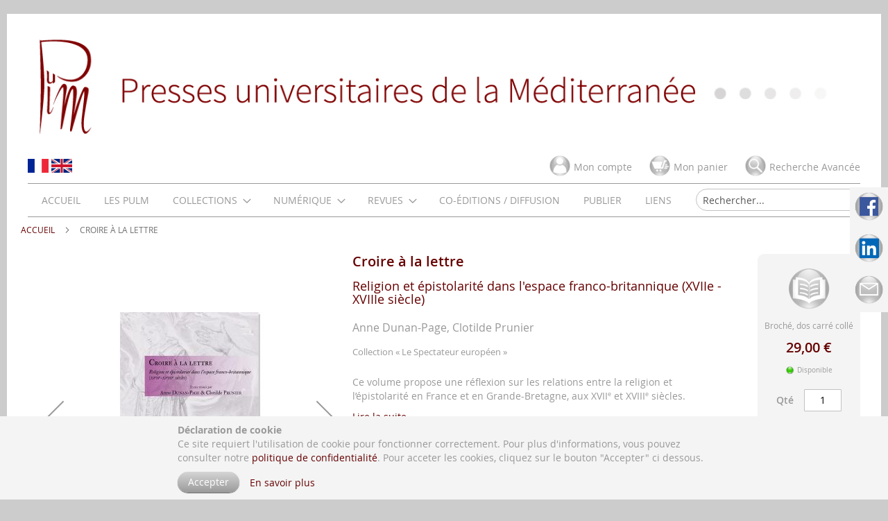

--- FILE ---
content_type: text/html; charset=UTF-8
request_url: https://www.pulm.fr/index.php/default/croire-a-la-lettre.html
body_size: 15895
content:
<!doctype html>
<html lang="fr">
    <head prefix="og: http://ogp.me/ns# fb: http://ogp.me/ns/fb# product: http://ogp.me/ns/product#">
        <script>
    var BASE_URL = 'https://www.pulm.fr/index.php/default/';
    var require = {
        "baseUrl": "https://www.pulm.fr/static/version1767337216/frontend/UPVM3/default/fr_FR"
    };
</script>
        <meta charset="utf-8"/>
<meta name="title" content="Croire à la lettre"/>
<meta name="description" content="Religion et épistolarité dans l&#039;espace franco-britannique (XVIIe - XVIIIe siècle)"/>
<meta name="keywords" content="Correspondance, Controverse, Révolution française, Conversion, Réforme, Catholicisme, Protestantisme"/>
<meta name="robots" content="INDEX,FOLLOW"/>
<meta name="viewport" content="width=device-width, initial-scale=1"/>
<meta name="format-detection" content="telephone=no"/>
<title>Croire à la lettre</title>
<link  rel="stylesheet" type="text/css"  media="all" href="https://www.pulm.fr/static/version1767337216/frontend/UPVM3/default/fr_FR/mage/calendar.css" />
<link  rel="stylesheet" type="text/css"  media="all" href="https://www.pulm.fr/static/version1767337216/frontend/UPVM3/default/fr_FR/css/styles-m.css" />
<link  rel="stylesheet" type="text/css"  media="all" href="https://www.pulm.fr/static/version1767337216/frontend/UPVM3/default/fr_FR/mage/gallery/gallery.css" />
<link  rel="stylesheet" type="text/css"  media="screen and (min-width: 768px)" href="https://www.pulm.fr/static/version1767337216/frontend/UPVM3/default/fr_FR/css/styles-l.css" />
<link  rel="stylesheet" type="text/css"  media="print" href="https://www.pulm.fr/static/version1767337216/frontend/UPVM3/default/fr_FR/css/print.css" />
<link  rel="stylesheet" type="text/css"  rel="stylesheet" type="text/css" href="https://www.pulm.fr/static/version1767337216/frontend/UPVM3/default/fr_FR/css/owl.carousel.css" />
<link  rel="stylesheet" type="text/css"  rel="stylesheet" type="text/css" href="https://www.pulm.fr/static/version1767337216/frontend/UPVM3/default/fr_FR/css/owl.theme.default.css" />
<script  type="text/javascript"  src="https://www.pulm.fr/static/version1767337216/frontend/UPVM3/default/fr_FR/requirejs/require.js"></script>
<script  type="text/javascript"  src="https://www.pulm.fr/static/version1767337216/frontend/UPVM3/default/fr_FR/mage/requirejs/mixins.js"></script>
<script  type="text/javascript"  src="https://www.pulm.fr/static/version1767337216/frontend/UPVM3/default/fr_FR/requirejs-config.js"></script>
<script  type="text/javascript"  src="https://www.pulm.fr/static/version1767337216/frontend/UPVM3/default/fr_FR/mage/polyfill.js"></script>
<link rel="preload" as="font" crossorigin="anonymous" href="https://www.pulm.fr/static/version1767337216/frontend/UPVM3/default/fr_FR/fonts/opensans/light/opensans-300.woff2" />
<link rel="preload" as="font" crossorigin="anonymous" href="https://www.pulm.fr/static/version1767337216/frontend/UPVM3/default/fr_FR/fonts/opensans/regular/opensans-400.woff2" />
<link rel="preload" as="font" crossorigin="anonymous" href="https://www.pulm.fr/static/version1767337216/frontend/UPVM3/default/fr_FR/fonts/opensans/semibold/opensans-600.woff2" />
<link rel="preload" as="font" crossorigin="anonymous" href="https://www.pulm.fr/static/version1767337216/frontend/UPVM3/default/fr_FR/fonts/opensans/bold/opensans-700.woff2" />
<link rel="preload" as="font" crossorigin="anonymous" href="https://www.pulm.fr/static/version1767337216/frontend/UPVM3/default/fr_FR/fonts/Luma-Icons.woff2" />
<link  rel="icon" type="image/x-icon" href="https://www.pulm.fr/media/favicon/stores/1/favicon.ico" />
<link  rel="shortcut icon" type="image/x-icon" href="https://www.pulm.fr/media/favicon/stores/1/favicon.ico" />
        
<meta property="og:type" content="product" />
<meta property="og:title"
      content="Croire à la lettre" />
<meta property="og:image"
      content="https://www.pulm.fr/media/catalog/product/cache/cb6a2a26380e62d728174e1e7306c6e6/c/r/croirlettrecouv.jpg" />
<meta property="og:description"
      content="Croire à la lettre" />
<meta property="og:url" content="https://www.pulm.fr/index.php/default/croire-a-la-lettre.html" />
    <meta property="product:price:amount" content="29"/>
    <meta property="product:price:currency"
      content="EUR"/>
    </head>
    <body data-container="body"
          data-mage-init='{"loaderAjax": {}, "loader": { "icon": "https://www.pulm.fr/static/version1767337216/frontend/UPVM3/default/fr_FR/images/loader-2.gif"}}'
        itemtype="http://schema.org/Product" itemscope="itemscope" class="catalog-product-view product-croire-a-la-lettre page-layout-1column">
        

<script type="text/x-magento-init">
    {
        "*": {
            "mage/cookies": {
                "expires": null,
                "path": "\u002F",
                "domain": ".www.pulm.fr",
                "secure": false,
                "lifetime": "3600"
            }
        }
    }
</script>
    <noscript>
        <div class="message global noscript">
            <div class="content">
                <p>
                    <strong>Javascript est désactivé dans votre navigateur.</strong>
                    <span>Pour une meilleure expérience sur notre site, assurez-vous d’activer JavaScript dans votre navigateur.</span>
                </p>
            </div>
        </div>
    </noscript>

<script>
    window.cookiesConfig = window.cookiesConfig || {};
    window.cookiesConfig.secure = false;
</script>
<script>
    require.config({
        map: {
            '*': {
                wysiwygAdapter: 'mage/adminhtml/wysiwyg/tiny_mce/tinymce4Adapter'
            }
        }
    });
</script>
<script type="text/x-magento-init">
{"*":{"Henhed_Piwik\/js\/tracker":{"scriptUrl":"https:\/\/piwik2.univ-montp3.fr\/piwik.js","trackerUrl":"https:\/\/piwik2.univ-montp3.fr\/piwik.php","siteId":48,"actions":[["setEcommerceView","OUVCROLET","Croire \u00e0 la lettre",false,29],["enableLinkTracking",true],["setLinkTrackingTimer",500],["trackPageView"]]}}}</script>
<script type="text/javascript">
(function (w, d) {
    w._paq = w._paq || [];
    w._paq.push(['setTrackerUrl', 'https://piwik2.univ-montp3.fr/piwik.php']);
    w._paq.push(['setSiteId', 48]);
    var g = d.createElement('script'),
        s = d.getElementsByTagName('script')[0];
    g.type = 'text/javascript';
    g.async = true;
    g.defer = true;
    g.src = 'https://piwik2.univ-montp3.fr/piwik.js';
    s.parentNode.insertBefore(g, s);
})(window, document);
</script>
<script type="text/javascript">
(function (require, undefined) {
    'use strict';
    var moduleName = 'Henhed_Piwik/js/tracker';
    (require !== undefined) && require([moduleName], undefined, function (e) {
        if (e.requireType === 'scripterror'
            && (e.requireModules && e.requireModules[0]) === moduleName
        ) {
            require.undef(moduleName);
            define(moduleName, function () {
                var noop = function () { /* NoOp */ };
                var error = function () {
                    throw new Error('Failed to load Piwik module');
                };
                var mock = {
                    createTracker: error,
                    getPiwik: error,
                    getTracker: error,
                    push: noop
                };
                mock[moduleName] = noop;
                return mock;
            });
        }
    });
})(require);
</script>
<noscript>
    <p>
        <img src="https://piwik2.univ-montp3.fr/piwik.php?idsite=48&rec=1&url=https%3A%2F%2Fwww.pulm.fr%2Findex.php%2Fdefault%2Fcroire-a-la-lettre.html"
             style="border: 0;"
             alt="" />
    </p>
</noscript>
<div class="widget block block-static-block">
    </div>
<div class="page-wrapper"><nav class="pulm-social-sidebar">
    <ul class="pulm-social-items">
        <li class="pulm-social-item">
            <a href="https://fr-fr.facebook.com/pages/PULM-Presses-universitaires-de-la-M%C3%A9diterran%C3%A9e/232326330229137" target="_blank">
                <img
                    src="https://www.pulm.fr/static/version1767337216/frontend/UPVM3/default/fr_FR/images/facebook_NB.png"
                    alt="Facebook"
                />
            </a>
        </li>
        <li class="pulm-social-item">
            <a href="https://www.linkedin.com/in/presses-universitaires-de-la-m%C3%A9diterran%C3%A9e-pulm-3241a9147" target="_blank">
                <img
                    src="https://www.pulm.fr/static/version1767337216/frontend/UPVM3/default/fr_FR/images/LinkedIn.png"
                    alt="LinkedIn"
                />
            </a>
        </li>
        <li class="pulm-social-item">
            <a href="https://www.pulm.fr/index.php/contact" target="_blank">
                <img
                    src="https://www.pulm.fr/static/version1767337216/frontend/UPVM3/default/fr_FR/images/contact.png"
                    alt="Mail"
                />
            </a>
	</li>
    </ul>
</nav>
<header class="page-header"><div class="header content"><span data-action="toggle-nav" class="action nav-toggle"><span>Basculer la navigation</span></span>
<a
    class="logo"
    href="https://www.pulm.fr/index.php/default/"
    title="PULM"
    aria-label="store logo">
    <img src="https://www.pulm.fr/static/version1767337216/frontend/UPVM3/default/fr_FR/images/Bandeau_PULM_2015.jpg"
         title="PULM"
         alt="PULM"
                            />
</a>
<p><a href="https://www.pulm.fr"><img src="https://www.pulm.fr/media/wysiwyg/Logos/flag-400_fr.png" alt="" width="30" height="20"></a> <a href="https://www.pulm.fr/ENG/"><img src="https://www.pulm.fr/media/wysiwyg/Logos/flag-400_en.png" alt="" width="30" height="20"></a></p><div class="pulm-header-content"><div class="pulm-header-account"><a class="pulm-link" href="https://www.pulm.fr/index.php/default/customer/account/">
    <span class="pulm-icon">
        <img
            class="pulm-icon-search"
            src="https://www.pulm.fr/static/version1767337216/frontend/UPVM3/default/fr_FR/images/icons/monCompte.png"
            alt="Mon compte"/>
    </span>
    Mon compte</a>
<ul class="header links"><li><a href="https://www.pulm.fr/index.php/default/customer/account/" >Mon compte</a></li><li class="authorization-link" data-label="ou">
    <a href="https://www.pulm.fr/index.php/default/customer/account/login/">
        Connexion    </a>
</li>
</ul></div>
<div data-block="minicart" class="minicart-wrapper">
    <a class="action showcart" href="https://www.pulm.fr/index.php/default/checkout/cart/"
       data-bind="scope: 'minicart_content'">
                <span class="pulm-icon">
            <img
                class="pulm-icon-cart"
                src="https://www.pulm.fr/static/version1767337216/frontend/UPVM3/default/fr_FR/images/icons/Panierv1.png"
                alt="Mon panier"/>
        </span>
                <span class="text">Mon panier</span>
        <span class="counter qty empty"
              data-bind="css: { empty: !!getCartParam('summary_count') == false && !isLoading() }, blockLoader: isLoading">
            <span class="counter-number"><!-- ko text: getCartParam('summary_count') --><!-- /ko --></span>
            <span class="counter-label">
            <!-- ko if: getCartParam('summary_count') -->
                <!-- ko text: getCartParam('summary_count') --><!-- /ko -->
                <!-- ko i18n: 'items' --><!-- /ko -->
                <!-- /ko -->
            </span>
        </span>
    </a>
            <div class="block block-minicart"
             data-role="dropdownDialog"
             data-mage-init='{"dropdownDialog":{
                "appendTo":"[data-block=minicart]",
                "triggerTarget":".showcart",
                "timeout": "2000",
                "closeOnMouseLeave": false,
                "closeOnEscape": true,
                "triggerClass":"active",
                "parentClass":"active",
                "buttons":[]}}'>
            <div id="minicart-content-wrapper" data-bind="scope: 'minicart_content'">
                <!-- ko template: getTemplate() --><!-- /ko -->
            </div>
                    </div>
        <script>
        window.checkout = {"shoppingCartUrl":"https:\/\/www.pulm.fr\/index.php\/default\/checkout\/cart\/","checkoutUrl":"https:\/\/www.pulm.fr\/index.php\/default\/checkout\/","updateItemQtyUrl":"https:\/\/www.pulm.fr\/index.php\/default\/checkout\/sidebar\/updateItemQty\/","removeItemUrl":"https:\/\/www.pulm.fr\/index.php\/default\/checkout\/sidebar\/removeItem\/","imageTemplate":"Magento_Catalog\/product\/image_with_borders","baseUrl":"https:\/\/www.pulm.fr\/index.php\/default\/","minicartMaxItemsVisible":3,"websiteId":"1","maxItemsToDisplay":10,"storeId":"1","storeGroupId":"1","customerLoginUrl":"https:\/\/www.pulm.fr\/index.php\/default\/customer\/account\/login\/","isRedirectRequired":false,"autocomplete":"off","captcha":{"user_login":{"isCaseSensitive":true,"imageHeight":50,"imageSrc":"","refreshUrl":"https:\/\/www.pulm.fr\/index.php\/default\/captcha\/refresh\/","isRequired":false,"timestamp":1768868696}}};
    </script>
    <script type="text/x-magento-init">
    {
        "[data-block='minicart']": {
            "Magento_Ui/js/core/app": {"components":{"minicart_content":{"children":{"subtotal.container":{"children":{"subtotal":{"children":{"subtotal.totals":{"config":{"display_cart_subtotal_incl_tax":0,"display_cart_subtotal_excl_tax":0,"template":"Magento_Tax\/checkout\/minicart\/subtotal\/totals"},"children":{"subtotal.totals.msrp":{"component":"Magento_Msrp\/js\/view\/checkout\/minicart\/subtotal\/totals","config":{"displayArea":"minicart-subtotal-hidden","template":"Magento_Msrp\/checkout\/minicart\/subtotal\/totals"}}},"component":"Magento_Tax\/js\/view\/checkout\/minicart\/subtotal\/totals"}},"component":"uiComponent","config":{"template":"Magento_Checkout\/minicart\/subtotal"}}},"component":"uiComponent","config":{"displayArea":"subtotalContainer"}},"item.renderer":{"component":"uiComponent","config":{"displayArea":"defaultRenderer","template":"Magento_Checkout\/minicart\/item\/default"},"children":{"item.image":{"component":"Magento_Catalog\/js\/view\/image","config":{"template":"Magento_Catalog\/product\/image","displayArea":"itemImage"}},"checkout.cart.item.price.sidebar":{"component":"uiComponent","config":{"template":"Magento_Checkout\/minicart\/item\/price","displayArea":"priceSidebar"}}}},"extra_info":{"component":"uiComponent","config":{"displayArea":"extraInfo"}},"promotion":{"component":"uiComponent","config":{"displayArea":"promotion"}}},"config":{"itemRenderer":{"default":"defaultRenderer","simple":"defaultRenderer","virtual":"defaultRenderer"},"template":"Magento_Checkout\/minicart\/content"},"component":"Magento_Checkout\/js\/view\/minicart"}},"types":[]}        },
        "*": {
            "Magento_Ui/js/block-loader": "https\u003A\u002F\u002Fwww.pulm.fr\u002Fstatic\u002Fversion1767337216\u002Ffrontend\u002FUPVM3\u002Fdefault\u002Ffr_FR\u002Fimages\u002Floader\u002D1.gif"
        }
    }
    </script>
</div>


<div class="nested">
    <a class="action advanced" href="https://www.pulm.fr/index.php/default/catalogsearch/advanced/" data-action="advanced-search">
                <span class="pulm-icon">
            <img
                class="pulm-icon-search"
                src="https://www.pulm.fr/static/version1767337216/frontend/UPVM3/default/fr_FR/images/icons/loupe.png"
                alt="Rechercher"/>
        </span>
                Recherche Avancée    </a>
</div>
</div></div></header><div class="pulm-page-top">    <div class="sections nav-sections">
                <div class="section-items nav-sections-items"
             data-mage-init='{"tabs":{"openedState":"active"}}'>
                                            <div class="section-item-title nav-sections-item-title"
                     data-role="collapsible">
                    <a class="nav-sections-item-switch"
                       data-toggle="switch" href="#store.menu">
                        Menu                    </a>
                </div>
                <div class="section-item-content nav-sections-item-content"
                     id="store.menu"
                     data-role="content">
                    
<nav class="navigation" data-action="navigation">
    <ul data-mage-init='{"menu":{"responsive":true, "expanded":true, "position":{"my":"left top","at":"left bottom"}}}'>
        <li  class="level0 nav-1 first level-top"><a href="https://www.pulm.fr/index.php/default/"  class="level-top" ><span>Accueil</span></a></li><li  class="level0 nav-2 category-item level-top"><a href="https://www.pulm.fr/index.php/default/a-propos-des-pulm.html"  class="level-top" ><span>Les Pulm</span></a></li><li  class="level0 nav-3 category-item level-top parent"><a href="https://www.pulm.fr/index.php/default/collections.html"  class="level-top" ><span>Collections</span></a><ul class="level0 submenu"><li  class="level1 nav-3-1 category-item first"><a href="https://www.pulm.fr/index.php/default/collections/archives-patrimoine-et-histoire-du-cinema.html" ><span>Archives : patrimoine et histoire du cinéma</span></a></li><li  class="level1 nav-3-2 category-item parent"><a href="https://www.pulm.fr/index.php/default/collections/arts.html" ><span>Arts</span></a><ul class="level1 submenu"><li  class="level2 nav-3-2-1 category-item first"><a href="https://www.pulm.fr/index.php/default/collections/arts/arts-de-la-scene.html" ><span>Arts de la scène</span></a></li><li  class="level2 nav-3-2-2 category-item last"><a href="https://www.pulm.fr/index.php/default/collections/arts/theorie-des-arts.html" ><span>Théorie des Arts</span></a></li></ul></li><li  class="level1 nav-3-3 category-item"><a href="https://www.pulm.fr/index.php/default/collections/asies-contemporaines.html" ><span>Asies contemporaines</span></a></li><li  class="level1 nav-3-4 category-item"><a href="https://www.pulm.fr/index.php/default/collections/cirque.html" ><span>Cirque</span></a></li><li  class="level1 nav-3-5 category-item parent"><a href="https://www.pulm.fr/index.php/default/collections/collection-des-litteratures.html" ><span>Collection des Littératures</span></a><ul class="level1 submenu"><li  class="level2 nav-3-5-1 category-item first"><a href="https://www.pulm.fr/index.php/default/collections/collection-des-litteratures/imprimatur.html" ><span>Imprimatur</span></a></li><li  class="level2 nav-3-5-2 category-item"><a href="https://www.pulm.fr/index.php/default/collections/collection-des-litteratures/le-centaure.html" ><span>Le Centaure</span></a></li><li  class="level2 nav-3-5-3 category-item last"><a href="https://www.pulm.fr/index.php/default/collections/collection-des-litteratures/le-spectateur-europeen.html" ><span>Le Spectateur européen</span></a></li></ul></li><li  class="level1 nav-3-6 category-item"><a href="https://www.pulm.fr/index.php/default/collections/economie-droit-et-management.html" ><span>Économie, Droit et Management</span></a></li><li  class="level1 nav-3-7 category-item"><a href="https://www.pulm.fr/index.php/default/collections/estudis-occitans.html" ><span>Estudis occitans</span></a></li><li  class="level1 nav-3-8 category-item"><a href="https://www.pulm.fr/index.php/default/collections/etudes-culturelles-mundi.html" ><span>Études culturelles mundi</span></a></li><li  class="level1 nav-3-9 category-item"><a href="https://www.pulm.fr/index.php/default/collections/etudes-internationales-et-strategiques.html" ><span>Études internationales et stratégiques</span></a></li><li  class="level1 nav-3-10 category-item"><a href="https://www.pulm.fr/index.php/default/collections/georisques.html" ><span>Géorisques</span></a></li><li  class="level1 nav-3-11 category-item parent"><a href="https://www.pulm.fr/index.php/default/collections/histoire-et-societes.html" ><span>Histoire et sociétés</span></a><ul class="level1 submenu"><li  class="level2 nav-3-11-1 category-item first last"><a href="https://www.pulm.fr/index.php/default/collections/histoire-et-societes/sem-etudes-juives-et-hebraiques.html" ><span>SEM-Études juives et hébraïques</span></a></li></ul></li><li  class="level1 nav-3-12 category-item parent"><a href="https://www.pulm.fr/index.php/default/collections/horizons-anglophones.html" ><span>Horizons anglophones</span></a><ul class="level1 submenu"><li  class="level2 nav-3-12-1 category-item first"><a href="https://www.pulm.fr/index.php/default/collections/horizons-anglophones/pocopages.html" ><span>PoCoPages</span></a></li><li  class="level2 nav-3-12-2 category-item"><a href="https://www.pulm.fr/index.php/default/collections/horizons-anglophones/politiques-et-societes.html" ><span>Politiques et sociétés</span></a></li><li  class="level2 nav-3-12-3 category-item"><a href="https://www.pulm.fr/index.php/default/collections/horizons-anglophones/present-perfect.html" ><span>Present Perfect</span></a></li><li  class="level2 nav-3-12-4 category-item last"><a href="https://www.pulm.fr/index.php/default/collections/horizons-anglophones/profils-americains.html" ><span>Profils américains</span></a></li></ul></li><li  class="level1 nav-3-13 category-item"><a href="https://www.pulm.fr/index.php/default/collections/mondes-anciens.html" ><span>Mondes anciens</span></a></li><li  class="level1 nav-3-14 category-item"><a href="https://www.pulm.fr/index.php/default/collections/musee-des-moulages.html" ><span>Musée des Moulages</span></a></li><li  class="level1 nav-3-15 category-item"><a href="https://www.pulm.fr/index.php/default/collections/mutations-en-education-et-en-formation.html" ><span>Mutations en éducation et en formation</span></a></li><li  class="level1 nav-3-16 category-item"><a href="https://www.pulm.fr/index.php/default/collections/pratiques-musicales-et-histoire.html" ><span>Pratiques musicales et Histoire</span></a></li><li  class="level1 nav-3-17 category-item"><a href="https://www.pulm.fr/index.php/default/collections/psychologie-sante-et-societe.html" ><span>Psychologie, Santé et Société</span></a></li><li  class="level1 nav-3-18 category-item"><a href="https://www.pulm.fr/index.php/default/collections/regards-sic.html" ><span>Regards SIC</span></a></li><li  class="level1 nav-3-19 category-item"><a href="https://www.pulm.fr/index.php/default/collections/sciences-du-langage.html" ><span>Sciences du langage</span></a></li><li  class="level1 nav-3-20 category-item"><a href="https://www.pulm.fr/index.php/default/collections/sociologie-des-imaginaires.html" ><span>Sociologie des imaginaires</span></a></li><li  class="level1 nav-3-21 category-item"><a href="https://www.pulm.fr/index.php/default/collections/territoires-en-mutation.html" ><span>Territoires en mutation</span></a></li><li  class="level1 nav-3-22 category-item"><a href="https://www.pulm.fr/index.php/default/collections/voix-des-suds-et-des-orients.html" ><span>Voix des Suds et des Orients</span></a></li><li  class="level1 nav-3-23 category-item"><a href="https://www.pulm.fr/index.php/default/collections/en-poche.html" ><span>En poche</span></a></li><li  class="level1 nav-3-24 category-item"><a href="https://www.pulm.fr/index.php/default/collections/hors-collections.html" ><span>Hors collections</span></a></li><li  class="level1 nav-3-25 category-item last"><a href="https://www.pulm.fr/index.php/default/collections/fonds-pulm.html" ><span>Fonds PULM</span></a></li></ul></li><li  class="level0 nav-4 category-item level-top parent"><a href="https://www.pulm.fr/index.php/default/numerique.html"  class="level-top" ><span>Numérique</span></a><ul class="level0 submenu"><li  class="level1 nav-4-1 category-item first"><a href="https://www.pulm.fr/index.php/default/numerique/ouvrages-numeriques.html" ><span>Nos ouvrages numériques</span></a></li><li  class="level1 nav-4-2 category-item parent"><a href="https://www.pulm.fr/index.php/default/numerique/nos-revues-en-libre-acces.html" ><span>Nos revues en libre-accès</span></a><ul class="level1 submenu"><li  class="level2 nav-4-2-1 category-item first"><a href="https://www.pulm.fr/index.php/default/numerique/nos-revues-en-libre-acces/circus-sciences.html" ><span>Circus Sciences</span></a></li><li  class="level2 nav-4-2-2 category-item last"><a href="https://www.pulm.fr/index.php/default/numerique/nos-revues-en-libre-acces/orientales.html" ><span>Orientales</span></a></li></ul></li><li  class="level1 nav-4-3 category-item"><a href="https://www.pulm.fr/index.php/default/numerique/nos-ouvrages-en-libre-accces.html" ><span>Nos ouvrages en libre-acccès</span></a></li><li  class="level1 nav-4-4 category-item"><a href="https://www.pulm.fr/index.php/default/numerique/nos-ouvrages-sur-openedition.html" ><span>Nos ouvrages sur OpenEdition Books</span></a></li><li  class="level1 nav-4-5 category-item"><a href="https://www.pulm.fr/index.php/default/numerique/nos-revues-sur-openedition.html" ><span>Nos revues sur OpenEdition Journals</span></a></li><li  class="level1 nav-4-6 category-item"><a href="https://www.pulm.fr/index.php/default/numerique/notre-collection-hal.html" ><span>Notre collection HAL</span></a></li><li  class="level1 nav-4-7 category-item last"><a href="https://www.pulm.fr/index.php/default/numerique/projet-editorial-quero.html" ><span>Projet éditorial Quéro</span></a></li></ul></li><li  class="level0 nav-5 category-item level-top parent"><a href="https://www.pulm.fr/index.php/default/revues.html"  class="level-top" ><span>Revues</span></a><ul class="level0 submenu"><li  class="level1 nav-5-1 category-item first"><a href="https://www.pulm.fr/index.php/default/revues/cahiers-de-praxematique.html" ><span>Cahiers de praxématique</span></a></li><li  class="level1 nav-5-2 category-item"><a href="https://www.pulm.fr/index.php/default/revues/cahiers-victoriens-et-edouardiens.html" ><span>Cahiers victoriens et édouardiens</span></a></li><li  class="level1 nav-5-3 category-item"><a href="https://www.pulm.fr/index.php/default/revues/circus-sciences.html" ><span>Circus Sciences</span></a></li><li  class="level1 nav-5-4 category-item"><a href="https://www.pulm.fr/index.php/default/revues/cahiers-du-cerfee.html" ><span>Éducation et socialisation</span></a></li><li  class="level1 nav-5-5 category-item"><a href="https://www.pulm.fr/index.php/default/revues/etudes-britanniques-contemporaines.html" ><span>Études britanniques contemporaines</span></a></li><li  class="level1 nav-5-6 category-item"><a href="https://www.pulm.fr/index.php/default/revues/lengas.html" ><span>Lengas</span></a></li><li  class="level1 nav-5-7 category-item"><a href="https://www.pulm.fr/index.php/default/revues/orientales.html" ><span>Orientales</span></a></li><li  class="level1 nav-5-8 category-item"><a href="https://www.pulm.fr/index.php/default/revues/revue-archeologique-de-narbonnaise.html" ><span>Revue archéologique de Narbonnaise</span></a></li><li  class="level1 nav-5-9 category-item last"><a href="https://www.pulm.fr/index.php/default/revues/revue-des-langues-romanes.html" ><span>Revue des langues romanes</span></a></li></ul></li><li  class="level0 nav-6 category-item level-top"><a href="https://www.pulm.fr/index.php/default/co-editions.html"  class="level-top" ><span>Co-éditions / Diffusion</span></a></li><li  class="level0 nav-7 category-item level-top"><a href="https://www.pulm.fr/index.php/default/publier-aux-pulm.html"  class="level-top" ><span>Publier</span></a></li><li  class="level0 nav-8 category-item last level-top"><a href="https://www.pulm.fr/index.php/default/liens.html"  class="level-top" ><span>Liens</span></a></li>            </ul>
</nav>
                </div>
                                            <div class="section-item-title nav-sections-item-title"
                     data-role="collapsible">
                    <a class="nav-sections-item-switch"
                       data-toggle="switch" href="#store.links">
                        Compte                    </a>
                </div>
                <div class="section-item-content nav-sections-item-content"
                     id="store.links"
                     data-role="content">
                    <!-- Account links -->                </div>
                                            <div class="section-item-title nav-sections-item-title"
                     data-role="collapsible">
                    <a class="nav-sections-item-switch"
                       data-toggle="switch" href="#store.settings">
                        Paramètres                    </a>
                </div>
                <div class="section-item-content nav-sections-item-content"
                     id="store.settings"
                     data-role="content">
                            <div class="switcher language switcher-language" data-ui-id="language-switcher" id="switcher-language-nav">
        <strong class="label switcher-label"><span>Langue</span></strong>
        <div class="actions dropdown options switcher-options">
            <div class="action toggle switcher-trigger"
                 id="switcher-language-trigger-nav"
                 data-mage-init='{"dropdown":{}}'
                 data-toggle="dropdown"
                 data-trigger-keypress-button="true">
                <strong class="view-default">
                    <span>Default Store View</span>
                </strong>
            </div>
            <ul class="dropdown switcher-dropdown"
                data-target="dropdown">
                                                            <li class="view-ENG switcher-option">
                            <a href="https://www.pulm.fr/index.php/default/stores/store/redirect/___store/ENG/___from_store/default/uenc/aHR0cHM6Ly93d3cucHVsbS5mci9pbmRleC5waHAvRU5HL2Nyb2lyZS1hLWxhLWxldHRyZS5odG1s/">
                                Anglais                            </a>
                        </li>
                                                                                    </ul>
        </div>
    </div>
                </div>
                    </div>
    </div>
<div class="block block-search">
    <div class="block block-title"><strong>Rechercher</strong></div>
    <div class="block block-content">
        <form class="form minisearch" id="search_mini_form"
              action="https://www.pulm.fr/index.php/default/catalogsearch/result/" method="get">
            <div class="field search">
                <label class="label" for="search" data-role="minisearch-label">
                    <span>Rechercher</span>
                </label>
                <div class="control">
                    <input id="search"
                                                           data-mage-init='{"quickSearch":{
                                    "formSelector":"#search_mini_form",
                                    "url":"https://www.pulm.fr/index.php/default/search/ajax/suggest/",
                                    "destinationSelector":"#search_autocomplete",
                                    "minSearchLength":"3"}
                               }'
                                                       type="text"
                           name="q"
                           value=""
                           placeholder="Rechercher..."
                           class="input-text"
                           maxlength="128"
                           role="combobox"
                           aria-haspopup="false"
                           aria-autocomplete="both"
                           autocomplete="off"
                           aria-expanded="false"/>
                    <div id="search_autocomplete" class="search-autocomplete"></div>
                                    </div>
            </div>
            <div class="actions">
                <button type="submit"
                    title="Rechercher"
                    class="action search"
                    aria-label="Search"
                >
                    <span>Rechercher</span>
                </button>
            </div>
        </form>
    </div>
</div>
</div><div class="breadcrumbs"></div>
<script type="text/x-magento-init">
    {
        ".breadcrumbs": {
            "breadcrumbs": {"categoryUrlSuffix":".html","useCategoryPathInUrl":0,"product":"Croire \u00e0 la lettre"}        }
    }
</script>
<main id="maincontent" class="page-main"><a id="contentarea" tabindex="-1"></a>
<div class="page messages"><div data-placeholder="messages"></div>
<div data-bind="scope: 'messages'">
    <!-- ko if: cookieMessages && cookieMessages.length > 0 -->
    <div role="alert" data-bind="foreach: { data: cookieMessages, as: 'message' }" class="messages">
        <div data-bind="attr: {
            class: 'message-' + message.type + ' ' + message.type + ' message',
            'data-ui-id': 'message-' + message.type
        }">
            <div data-bind="html: $parent.prepareMessageForHtml(message.text)"></div>
        </div>
    </div>
    <!-- /ko -->

    <!-- ko if: messages().messages && messages().messages.length > 0 -->
    <div role="alert" data-bind="foreach: { data: messages().messages, as: 'message' }" class="messages">
        <div data-bind="attr: {
            class: 'message-' + message.type + ' ' + message.type + ' message',
            'data-ui-id': 'message-' + message.type
        }">
            <div data-bind="html: $parent.prepareMessageForHtml(message.text)"></div>
        </div>
    </div>
    <!-- /ko -->
</div>
<script type="text/x-magento-init">
    {
        "*": {
            "Magento_Ui/js/core/app": {
                "components": {
                        "messages": {
                            "component": "Magento_Theme/js/view/messages"
                        }
                    }
                }
            }
    }
</script>
</div><div class="columns"><div class="column main"><div class="product-info-main"><div class="pulm-product-subdivision"><div class="pulm-product-info-short"><div class="page-title-wrapper&#x20;product">
    <h1 class="page-title"
                >
        <span class="base" data-ui-id="page-title-wrapper" itemprop="name">Croire à la lettre</span>    </h1>
    </div>
    <div class="pulm-product-subtitle">
        <h2>
            Religion et épistolarité dans l&#039;espace franco-britannique (XVIIe - XVIIIe siècle)        </h2>
    </div>
<div class="pulm-product-additional-details">    <div class="pulm-product-author">
        Anne Dunan-Page, Clotilde Prunier    </div>
    <div class="pulm-product-category">
        Collection        <a
            class="pulm-product-category-link"
            href="https://www.pulm.fr/index.php/default/collections/collection-des-litteratures/le-spectateur-europeen.html"
        >
            «&nbsp;Le Spectateur européen&nbsp;»
        </a>
    </div>
    <div class="pulm-product-short-description">
        <p>Ce volume propose une r&eacute;flexion sur les relations entre la religion et l&rsquo;&eacute;pistolarit&eacute; en France et en Grande-Bretagne, aux XVII<sup><span style="font-size: xx-small;">e</span></sup> et XVIII<sup><span style="font-size: xx-small;">e</span></sup> si&egrave;cles.</p>    </div>
<div class="pulm-read-more">
    <a href="#tab-label-additional">Lire la suite</a>
</div>
</div></div><div class="pulm-product-side-panel"><div class="pulm-product-cart-management"><div class="pulm-product-icon">
    <img
                    src="https://www.pulm.fr/static/version1767337216/frontend/UPVM3/default/fr_FR/images/icons/livre.png"
            alt="Physique"
            />
</div>
<div class="pulm-product-publication-type">
    Broché, dos carré collé</div>
<div class="product-info-price"><div class="price-box price-final_price" data-role="priceBox" data-product-id="153" data-price-box="product-id-153">
    

<span class="price-container price-final_price&#x20;tax&#x20;weee"
         itemprop="offers" itemscope itemtype="http://schema.org/Offer">
        <span  id="product-price-153"                data-price-amount="29"
        data-price-type="finalPrice"
        class="price-wrapper "
    ><span class="price">29,00 €</span></span>
                <meta itemprop="price" content="29" />
        <meta itemprop="priceCurrency" content="EUR" />
    </span>

</div></div><div class="pulm-product-availability">
    <img
        src="https://www.pulm.fr/static/version1767337216/frontend/UPVM3/default/fr_FR/images/icons/Disponible.png"
        alt="Disponible"
    />
    <span>
        Disponible    </span>
</div>


<div class="product-add-form">
    <form data-product-sku="OUVCROLET"
          action="https://www.pulm.fr/index.php/default/checkout/cart/add/uenc/aHR0cHM6Ly93d3cucHVsbS5mci9pbmRleC5waHAvZGVmYXVsdC9jcm9pcmUtYS1sYS1sZXR0cmUuaHRtbA%2C%2C/product/153/" method="post"
          id="product_addtocart_form">
        <input type="hidden" name="product" value="153" />
        <input type="hidden" name="selected_configurable_option" value="" />
        <input type="hidden" name="related_product" id="related-products-field" value="" />
        <input type="hidden" name="item"  value="153" />
        <input name="form_key" type="hidden" value="TNsSuorQ1jeiDCXe" />                            <div class="box-tocart">
    <div class="fieldset">
                <div class="field qty">
            <label class="label" for="qty"><span>Qté</span></label>
            <div class="control">
                <input type="number"
                       name="qty"
                       id="qty"
                       min="0"
                       value="1"
                       title="Qt&#xE9;"
                       class="input-text qty"
                       data-validate="&#x7B;&quot;required-number&quot;&#x3A;true,&quot;validate-item-quantity&quot;&#x3A;&#x7B;&quot;minAllowed&quot;&#x3A;1,&quot;maxAllowed&quot;&#x3A;10000&#x7D;&#x7D;"
                       />
            </div>
        </div>
                <div class="actions">
            <button type="submit"
                    title="Ajouter&#x20;au&#x20;panier"
                    class="action primary tocart"
                    id="product-addtocart-button" disabled>
                <span>Ajouter au panier</span>
            </button>
            
<div id="instant-purchase" data-bind="scope:'instant-purchase'">
    <!-- ko template: getTemplate() --><!-- /ko -->
</div>
<script type="text/x-magento-init">
    {
        "#instant-purchase": {
            "Magento_Ui/js/core/app": {"components":{"instant-purchase":{"component":"Magento_InstantPurchase\/js\/view\/instant-purchase","config":{"template":"Magento_InstantPurchase\/instant-purchase","buttonText":"Instant Purchase","purchaseUrl":"https:\/\/www.pulm.fr\/index.php\/default\/instantpurchase\/button\/placeOrder\/"}}}}        }
    }
</script>
        </div>
    </div>
</div>
<script type="text/x-magento-init">
    {
        "#product_addtocart_form": {
            "Magento_Catalog/js/validate-product": {}
        }
    }
</script>
        
                    </form>
</div>

<script type="text/x-magento-init">
    {
        "[data-role=priceBox][data-price-box=product-id-153]": {
            "priceBox": {
                "priceConfig":  {"productId":"153","priceFormat":{"pattern":"%s\u00a0\u20ac","precision":2,"requiredPrecision":2,"decimalSymbol":",","groupSymbol":"\u202f","groupLength":3,"integerRequired":false}}            }
        }
    }
</script>
</div></div></div>
<div class="product-social-links"><div class="pulm-share-title">
    Partager cette page</div>
<div class="product-addto-links" data-role="add-to-links">
    <script type="text/x-magento-init">
    {
        "body": {
            "addToWishlist": {"productType":"simple"}        }
    }
</script>
</div>
    <a href="https://www.pulm.fr/index.php/default/sendfriend/product/send/id/153/"
       class="action mailto friend"><span>Email</span></a>
<div class="pulm-social-media-icons">
    <a
        href="https://www.facebook.com/sharer/sharer.php?u=https://www.pulm.fr/index.php/default/croire-a-la-lettre.html&t=Croire à la lettre"
        title="Partager sur Facebook"
    >
        <img
            src="https://www.pulm.fr/static/version1767337216/frontend/UPVM3/default/fr_FR/images/facebook_NB.png"
            alt="Facebook"
            width="40px"
        />
    </a>
    <a
        href="http://twitter.com/home/?status=https://www.pulm.fr/index.php/default/croire-a-la-lettre.html(Croire à la lettre)"
        title="Partager sur Twitter"
    >
        <img
            src="https://www.pulm.fr/static/version1767337216/frontend/UPVM3/default/fr_FR/images/twitter_NB.png"
            alt="Twitter"
            width="40px"
        />
    </a>
</div>
</div></div><div class="product media"><a id="gallery-prev-area" tabindex="-1"></a>
<div class="action-skip-wrapper"><a class="action skip gallery-next-area"
   href="#gallery-next-area">
    <span>
        Aller à la fin de la gallerie d&#039;image    </span>
</a>
</div>

<div class="gallery-placeholder _block-content-loading" data-gallery-role="gallery-placeholder">
    <img
        alt="main product photo"
        class="gallery-placeholder__image"
        src="https://www.pulm.fr/media/catalog/product/cache/44432826f261f93853be14b90e664b54/c/r/croirlettrecouv.jpg"
    />
</div>

<script type="text/x-magento-init">
    {
        "[data-gallery-role=gallery-placeholder]": {
            "mage/gallery/gallery": {
                "mixins":["magnifier/magnify"],
                "magnifierOpts": {"fullscreenzoom":"20","top":"","left":"","width":"","height":"","eventType":"hover","enabled":false,"mode":"outside"},
                "data": [{"thumb":"https:\/\/www.pulm.fr\/media\/catalog\/product\/cache\/f6a1d165cfefc98b4257e4fb034b2520\/c\/r\/croirlettrecouv.jpg","img":"https:\/\/www.pulm.fr\/media\/catalog\/product\/cache\/44432826f261f93853be14b90e664b54\/c\/r\/croirlettrecouv.jpg","full":"https:\/\/www.pulm.fr\/media\/catalog\/product\/cache\/63aafa3ef84ca93dee8e5f86beed46fd\/c\/r\/croirlettrecouv.jpg","caption":"Croire \u00e0 la lettre","position":"4","isMain":true,"type":"image","videoUrl":null},{"thumb":"https:\/\/www.pulm.fr\/media\/catalog\/product\/cache\/f6a1d165cfefc98b4257e4fb034b2520\/c\/r\/croirelettresom1_2.jpg","img":"https:\/\/www.pulm.fr\/media\/catalog\/product\/cache\/44432826f261f93853be14b90e664b54\/c\/r\/croirelettresom1_2.jpg","full":"https:\/\/www.pulm.fr\/media\/catalog\/product\/cache\/63aafa3ef84ca93dee8e5f86beed46fd\/c\/r\/croirelettresom1_2.jpg","caption":"Croire \u00e0 la lettre","position":"5","isMain":false,"type":"image","videoUrl":null},{"thumb":"https:\/\/www.pulm.fr\/media\/catalog\/product\/cache\/f6a1d165cfefc98b4257e4fb034b2520\/c\/r\/croirelettresom2_2.jpg","img":"https:\/\/www.pulm.fr\/media\/catalog\/product\/cache\/44432826f261f93853be14b90e664b54\/c\/r\/croirelettresom2_2.jpg","full":"https:\/\/www.pulm.fr\/media\/catalog\/product\/cache\/63aafa3ef84ca93dee8e5f86beed46fd\/c\/r\/croirelettresom2_2.jpg","caption":"Croire \u00e0 la lettre","position":"6","isMain":false,"type":"image","videoUrl":null}],
                "options": {"nav":"thumbs","loop":true,"keyboard":true,"arrows":true,"allowfullscreen":true,"showCaption":false,"width":300,"thumbwidth":88,"thumbheight":110,"height":300,"transitionduration":500,"transition":"slide","navarrows":true,"navtype":"slides","navdir":"horizontal"},
                "fullscreen": {"nav":"thumbs","loop":true,"navdir":"horizontal","navarrows":false,"navtype":"slides","arrows":true,"showCaption":false,"transitionduration":500,"transition":"slide"},
                 "breakpoints": {"mobile":{"conditions":{"max-width":"767px"},"options":{"options":{"nav":"dots"}}}}            }
        }
    }
</script>
<script type="text/x-magento-init">
    {
        "[data-gallery-role=gallery-placeholder]": {
            "Magento_ProductVideo/js/fotorama-add-video-events": {
                "videoData": [{"mediaType":"image","videoUrl":null,"isBase":true},{"mediaType":"image","videoUrl":null,"isBase":false},{"mediaType":"image","videoUrl":null,"isBase":false}],
                "videoSettings": [{"playIfBase":"0","showRelated":"0","videoAutoRestart":"0"}],
                "optionsVideoData": []            }
        }
    }
</script>
<div class="action-skip-wrapper"><a class="action skip gallery-prev-area"
   href="#gallery-prev-area">
    <span>
        Aller au début de la gallerie d&#039;image    </span>
</a>
</div><a id="gallery-next-area" tabindex="-1"></a>
</div>    <div class="product info detailed">
                <div class="product data items" data-mage-init='{"tabs":{"openedState":"active"}}'>
                                            <div class="data item title"
                     data-role="collapsible" id="tab-label-pulm.product.description">
                    <a class="data switch"
                       tabindex="-1"
                       data-toggle="trigger"
                       href="#pulm.product.description"
                       id="tab-label-pulm.product.description-title">
                        Description                    </a>
                </div>
                <div class="data item content"
                     aria-labelledby="tab-label-pulm.product.description-title" id="pulm.product.description" data-role="content">
                    <div class="pulm-description">
            <p>Ce volume propose une r&eacute;flexion sur les relations entre la religion et l&rsquo;&eacute;pistolarit&eacute; en France et en Grande-Bretagne, aux XVII<sup><span style="font-size: xx-small;">e</span></sup> et XVIII<sup><span style="font-size: xx-small;">e</span></sup> si&egrave;cles. Douze sp&eacute;cialistes de la p&eacute;riode, en histoire, th&eacute;ologie et litt&eacute;rature, s&rsquo;interrogent sur des correspondances officielles ou clandestines, spirituelles ou pastorales, pour pr&eacute;senter un panorama des rapports entre les correspondances manuscrites ou imprim&eacute;es et l&rsquo;orthodoxie ou les h&eacute;t&eacute;rodoxies. Outil de communication entre les croyants, les &eacute;glises et les communaut&eacute;s, mais aussi entre les membres du clerg&eacute; et les fid&egrave;les, la lettre, qu&rsquo;elle soit ouverte ou secr&egrave;te, qu&rsquo;elle appelle une r&eacute;ponse ou le silence, qu&rsquo;elle soit cach&eacute;e, cod&eacute;e, intercept&eacute;e, imprim&eacute;e ou diffus&eacute;e, qu&rsquo;elle soit isol&eacute;e ou fasse partie d&rsquo;un corpus plus large, fut le principal moyen d&rsquo;expression de la pi&eacute;t&eacute; et du sentiment religieux dans des si&egrave;cles marqu&eacute;s par de profonds bouleversements &eacute;pist&eacute;mologiques. Prises dans leur ensemble, ces contributions constituent la premi&egrave;re tentative d&rsquo;&eacute;tude crois&eacute;e du religieux et de l&rsquo;&eacute;pistolaire dans l&rsquo;espace europ&eacute;en entre R&eacute;forme et R&eacute;volution.</p>    </div>
                </div>
                                            <div class="data item title"
                     data-role="collapsible" id="tab-label-additional">
                    <a class="data switch"
                       tabindex="-1"
                       data-toggle="trigger"
                       href="#additional"
                       id="tab-label-additional-title">
                        Caractéristiques de l'ouvrage                    </a>
                </div>
                <div class="data item content"
                     aria-labelledby="tab-label-additional-title" id="additional" data-role="content">
                        <div class="additional-attributes-wrapper table-wrapper">
        <table class="data table additional-attributes" id="product-attribute-specs-table">
            <caption class="table-caption">Plus d’information</caption>
            <tbody>
                            <tr>
                    <th class="col label" scope="row">Année de publication</th>
                    <td class="col data" data-th="Ann&#xE9;e&#x20;de&#x20;publication">2012</td>
                </tr>
                            <tr>
                    <th class="col label" scope="row">Auteur</th>
                    <td class="col data" data-th="Auteur">Anne Dunan-Page, Clotilde Prunier</td>
                </tr>
                            <tr>
                    <th class="col label" scope="row">Format</th>
                    <td class="col data" data-th="Format">16 x 24</td>
                </tr>
                            <tr>
                    <th class="col label" scope="row">ISBN</th>
                    <td class="col data" data-th="ISBN">978-2-36781-006-5</td>
                </tr>
                            <tr>
                    <th class="col label" scope="row">ISSN</th>
                    <td class="col data" data-th="ISSN">1761-2845</td>
                </tr>
                            <tr>
                    <th class="col label" scope="row">Nombre de pages</th>
                    <td class="col data" data-th="Nombre&#x20;de&#x20;pages">286</td>
                </tr>
                            <tr>
                    <th class="col label" scope="row">Éditeur</th>
                    <td class="col data" data-th="&#xC9;diteur">Presses universitaires de la Méditerranée &ndash; PULM</td>
                </tr>
                            <tr>
                    <th class="col label" scope="row">Langue</th>
                    <td class="col data" data-th="Langue">Français, Anglais</td>
                </tr>
                            <tr>
                    <th class="col label" scope="row">Type ouvrage</th>
                    <td class="col data" data-th="Type&#x20;ouvrage">Broché, dos carré collé</td>
                </tr>
                            <tr>
                    <th class="col label" scope="row">Date de mise à disposition</th>
                    <td class="col data" data-th="Date&#x20;de&#x20;mise&#x20;&#xE0;&#x20;disposition">7 janv. 2013</td>
                </tr>
                            <tr>
                    <th class="col label" scope="row">Quantité stock 8 Sens</th>
                    <td class="col data" data-th="Quantit&#xE9;&#x20;stock&#x20;8&#x20;Sens">15</td>
                </tr>
                            <tr>
                    <th class="col label" scope="row">Poids</th>
                    <td class="col data" data-th="Poids">0.600000</td>
                </tr>
                            <tr>
                    <th class="col label" scope="row">Sous-Titre</th>
                    <td class="col data" data-th="Sous-Titre">Religion et épistolarité dans l'espace franco-britannique (XVIIe - XVIIIe siècle)</td>
                </tr>
                        </tbody>
        </table>
    </div>
                </div>
                                            <div class="data item title"
                     data-role="collapsible" id="tab-label-pulm.product.authors">
                    <a class="data switch"
                       tabindex="-1"
                       data-toggle="trigger"
                       href="#pulm.product.authors"
                       id="tab-label-pulm.product.authors-title">
                        Auteur(s)                    </a>
                </div>
                <div class="data item content"
                     aria-labelledby="tab-label-pulm.product.authors-title" id="pulm.product.authors" data-role="content">
                    <div class="pulm-authors">
            <div class="pulm-author-simple">
            Anne Dunan-Page, Clotilde Prunier        </div>
                <div class="pulm-all-authors">
            Anne Dunan-Page est professeur de littérature et de civilisation britanniques à Aix-Marseille Université, membre de l’Institut universitaire de France et du LERMA. <br>Clotilde Prunier est professeur de civilisation britannique à Paris-Ouest Nanterre et membre du CREA.        </div>
    </div>
                </div>
                                            <div class="data item title"
                     data-role="collapsible" id="tab-label-pulm.product.recension">
                    <a class="data switch"
                       tabindex="-1"
                       data-toggle="trigger"
                       href="#pulm.product.recension"
                       id="tab-label-pulm.product.recension-title">
                        Recension                    </a>
                </div>
                <div class="data item content"
                     aria-labelledby="tab-label-pulm.product.recension-title" id="pulm.product.recension" data-role="content">
                    <div class="pulm-text-review">
    </div>
                </div>
                    </div>
    </div>
<input name="form_key" type="hidden" value="TNsSuorQ1jeiDCXe" /><div id="authenticationPopup" data-bind="scope:'authenticationPopup'" style="display: none;">
    <script>
        window.authenticationPopup = {"autocomplete":"off","customerRegisterUrl":"https:\/\/www.pulm.fr\/index.php\/default\/customer\/account\/create\/","customerForgotPasswordUrl":"https:\/\/www.pulm.fr\/index.php\/default\/customer\/account\/forgotpassword\/","baseUrl":"https:\/\/www.pulm.fr\/index.php\/default\/"};
    </script>
    <!-- ko template: getTemplate() --><!-- /ko -->
    <script type="text/x-magento-init">
        {
            "#authenticationPopup": {
                "Magento_Ui/js/core/app": {"components":{"authenticationPopup":{"component":"Magento_Customer\/js\/view\/authentication-popup","children":{"messages":{"component":"Magento_Ui\/js\/view\/messages","displayArea":"messages"},"captcha":{"component":"Magento_Captcha\/js\/view\/checkout\/loginCaptcha","displayArea":"additional-login-form-fields","formId":"user_login","configSource":"checkout"},"msp_recaptcha":{"component":"MSP_ReCaptcha\/js\/reCaptcha","displayArea":"additional-login-form-fields","configSource":"checkoutConfig","reCaptchaId":"msp-recaptcha-popup-login","zone":"login","badge":"inline","settings":{"siteKey":"6Ld9nHsbAAAAAAXR-fo1Yxlb0oR3AeEYHzsIs7_I","size":"invisible","badge":"inline","theme":null,"lang":null,"enabled":{"login":true,"create":true,"forgot":true,"contact":true,"review":false,"newsletter":true,"sendfriend":false,"paypal":false}}}}}}}            },
            "*": {
                "Magento_Ui/js/block-loader": "https\u003A\u002F\u002Fwww.pulm.fr\u002Fstatic\u002Fversion1767337216\u002Ffrontend\u002FUPVM3\u002Fdefault\u002Ffr_FR\u002Fimages\u002Floader\u002D1.gif"
            }
        }
    </script>
</div>
<script type="text/x-magento-init">
    {
        "*": {
            "Magento_Customer/js/section-config": {
                "sections": {"stores\/store\/switch":["*"],"stores\/store\/switchrequest":["*"],"directory\/currency\/switch":["*"],"*":["messages"],"customer\/account\/logout":["*","recently_viewed_product","recently_compared_product","persistent"],"customer\/account\/loginpost":["*"],"customer\/account\/createpost":["*"],"customer\/account\/editpost":["*"],"customer\/ajax\/login":["checkout-data","cart","captcha"],"catalog\/product_compare\/add":["compare-products"],"catalog\/product_compare\/remove":["compare-products"],"catalog\/product_compare\/clear":["compare-products"],"sales\/guest\/reorder":["cart"],"sales\/order\/reorder":["cart"],"checkout\/cart\/add":["cart","directory-data"],"checkout\/cart\/delete":["cart"],"checkout\/cart\/updatepost":["cart"],"checkout\/cart\/updateitemoptions":["cart"],"checkout\/cart\/couponpost":["cart"],"checkout\/cart\/estimatepost":["cart"],"checkout\/cart\/estimateupdatepost":["cart"],"checkout\/onepage\/saveorder":["cart","checkout-data","last-ordered-items"],"checkout\/sidebar\/removeitem":["cart"],"checkout\/sidebar\/updateitemqty":["cart"],"rest\/*\/v1\/carts\/*\/payment-information":["cart","last-ordered-items","instant-purchase"],"rest\/*\/v1\/guest-carts\/*\/payment-information":["cart"],"rest\/*\/v1\/guest-carts\/*\/selected-payment-method":["cart","checkout-data"],"rest\/*\/v1\/carts\/*\/selected-payment-method":["cart","checkout-data","instant-purchase"],"customer\/address\/*":["instant-purchase"],"customer\/account\/*":["instant-purchase"],"vault\/cards\/deleteaction":["instant-purchase"],"multishipping\/checkout\/overviewpost":["cart"],"authorizenet\/directpost_payment\/place":["cart","checkout-data"],"paypal\/express\/placeorder":["cart","checkout-data"],"paypal\/payflowexpress\/placeorder":["cart","checkout-data"],"paypal\/express\/onauthorization":["cart","checkout-data"],"persistent\/index\/unsetcookie":["persistent"],"review\/product\/post":["review"],"braintree\/paypal\/placeorder":["cart","checkout-data"],"wishlist\/index\/add":["wishlist"],"wishlist\/index\/remove":["wishlist"],"wishlist\/index\/updateitemoptions":["wishlist"],"wishlist\/index\/update":["wishlist"],"wishlist\/index\/cart":["wishlist","cart"],"wishlist\/index\/fromcart":["wishlist","cart"],"wishlist\/index\/allcart":["wishlist","cart"],"wishlist\/shared\/allcart":["wishlist","cart"],"wishlist\/shared\/cart":["cart"]},
                "clientSideSections": ["checkout-data","cart-data"],
                "baseUrls": ["https:\/\/www.pulm.fr\/index.php\/default\/","http:\/\/www.pulm.fr\/index.php\/default\/"],
                "sectionNames": ["messages","customer","compare-products","last-ordered-items","cart","directory-data","captcha","instant-purchase","persistent","review","wishlist","recently_viewed_product","recently_compared_product","product_data_storage","paypal-billing-agreement"]            }
        }
    }
</script>
<script type="text/x-magento-init">
    {
        "*": {
            "Magento_Customer/js/customer-data": {
                "sectionLoadUrl": "https\u003A\u002F\u002Fwww.pulm.fr\u002Findex.php\u002Fdefault\u002Fcustomer\u002Fsection\u002Fload\u002F",
                "expirableSectionLifetime": 60,
                "expirableSectionNames": ["cart","persistent"],
                "cookieLifeTime": "3600",
                "updateSessionUrl": "https\u003A\u002F\u002Fwww.pulm.fr\u002Findex.php\u002Fdefault\u002Fcustomer\u002Faccount\u002FupdateSession\u002F"
            }
        }
    }
</script>
<script type="text/x-magento-init">
    {
        "*": {
            "Magento_Customer/js/invalidation-processor": {
                "invalidationRules": {
                    "website-rule": {
                        "Magento_Customer/js/invalidation-rules/website-rule": {
                            "scopeConfig": {
                                "websiteId": "1"
                            }
                        }
                    }
                }
            }
        }
    }
</script>
<script type="text/x-magento-init">
    {
        "body": {
            "pageCache": {"url":"https:\/\/www.pulm.fr\/index.php\/default\/page_cache\/block\/render\/id\/153\/","handles":["default","catalog_product_view","catalog_product_view_type_simple","catalog_product_view_id_153","catalog_product_view_sku_OUVCROLET"],"originalRequest":{"route":"catalog","controller":"product","action":"view","uri":"\/index.php\/default\/croire-a-la-lettre.html"},"versionCookieName":"private_content_version"}        }
    }
</script>
<script type="text/x-magento-init">
    {
        "body": {
            "requireCookie": {"noCookieUrl":"https:\/\/www.pulm.fr\/index.php\/default\/cookie\/index\/noCookies\/","triggers":[".action.towishlist"],"isRedirectCmsPage":true}        }
    }
</script>
<script type="text/x-magento-init">
    {
        "*": {
                "Magento_Catalog/js/product/view/provider": {
                    "data": {"items":{"153":{"add_to_cart_button":{"post_data":"{\"action\":\"https:\\\/\\\/www.pulm.fr\\\/index.php\\\/default\\\/checkout\\\/cart\\\/add\\\/uenc\\\/%25uenc%25\\\/product\\\/153\\\/\",\"data\":{\"product\":\"153\",\"uenc\":\"%uenc%\"}}","url":"https:\/\/www.pulm.fr\/index.php\/default\/checkout\/cart\/add\/uenc\/%25uenc%25\/product\/153\/","required_options":false},"add_to_compare_button":{"post_data":null,"url":"{\"action\":\"https:\\\/\\\/www.pulm.fr\\\/index.php\\\/default\\\/catalog\\\/product_compare\\\/add\\\/\",\"data\":{\"product\":\"153\",\"uenc\":\"aHR0cHM6Ly93d3cucHVsbS5mci9pbmRleC5waHAvZGVmYXVsdC9jcm9pcmUtYS1sYS1sZXR0cmUuaHRtbA,,\"}}","required_options":null},"price_info":{"final_price":29,"max_price":29,"max_regular_price":29,"minimal_regular_price":29,"special_price":null,"minimal_price":29,"regular_price":29,"formatted_prices":{"final_price":"<span class=\"price\">29,00\u00a0\u20ac<\/span>","max_price":"<span class=\"price\">29,00\u00a0\u20ac<\/span>","minimal_price":"<span class=\"price\">29,00\u00a0\u20ac<\/span>","max_regular_price":"<span class=\"price\">29,00\u00a0\u20ac<\/span>","minimal_regular_price":null,"special_price":null,"regular_price":"<span class=\"price\">29,00\u00a0\u20ac<\/span>"},"extension_attributes":{"msrp":{"msrp_price":"<span class=\"price\">0,00\u00a0\u20ac<\/span>","is_applicable":"","is_shown_price_on_gesture":"","msrp_message":"","explanation_message":"Our price is lower than the manufacturer&#039;s &quot;minimum advertised price.&quot;  As a result, we cannot show you the price in catalog or the product page. <br><br> You have no obligation to purchase the product once you know the price. You can simply remove the item from your cart."},"tax_adjustments":{"final_price":27.488150658768,"max_price":27.488150658768,"max_regular_price":27.488150658768,"minimal_regular_price":27.488150658768,"special_price":27.488150658768,"minimal_price":27.488150658768,"regular_price":27.488150658768,"formatted_prices":{"final_price":"<span class=\"price\">27,49\u00a0\u20ac<\/span>","max_price":"<span class=\"price\">27,49\u00a0\u20ac<\/span>","minimal_price":"<span class=\"price\">27,49\u00a0\u20ac<\/span>","max_regular_price":"<span class=\"price\">27,49\u00a0\u20ac<\/span>","minimal_regular_price":null,"special_price":"<span class=\"price\">27,49\u00a0\u20ac<\/span>","regular_price":"<span class=\"price\">27,49\u00a0\u20ac<\/span>"}},"weee_attributes":[],"weee_adjustment":"<span class=\"price\">29,00\u00a0\u20ac<\/span>"}},"images":[{"url":"https:\/\/www.pulm.fr\/media\/catalog\/product\/cache\/51111f6a83436cceb89a5ea664e69d58\/c\/r\/croirlettrecouv.jpg","code":"recently_viewed_products_grid_content_widget","height":300,"width":240,"label":"Croire \u00e0 la lettre","resized_width":240,"resized_height":300},{"url":"https:\/\/www.pulm.fr\/media\/catalog\/product\/cache\/0381113b360adf7812aeec8a870d568b\/c\/r\/croirlettrecouv.jpg","code":"recently_viewed_products_list_content_widget","height":340,"width":270,"label":"Croire \u00e0 la lettre","resized_width":270,"resized_height":340},{"url":"https:\/\/www.pulm.fr\/media\/catalog\/product\/cache\/cca29a9255fe6d1f7acbcaf9a1306f09\/c\/r\/croirlettrecouv.jpg","code":"recently_viewed_products_images_names_widget","height":90,"width":75,"label":"Croire \u00e0 la lettre","resized_width":75,"resized_height":90},{"url":"https:\/\/www.pulm.fr\/media\/catalog\/product\/cache\/51111f6a83436cceb89a5ea664e69d58\/c\/r\/croirlettrecouv.jpg","code":"recently_compared_products_grid_content_widget","height":300,"width":240,"label":"Croire \u00e0 la lettre","resized_width":240,"resized_height":300},{"url":"https:\/\/www.pulm.fr\/media\/catalog\/product\/cache\/0381113b360adf7812aeec8a870d568b\/c\/r\/croirlettrecouv.jpg","code":"recently_compared_products_list_content_widget","height":340,"width":270,"label":"Croire \u00e0 la lettre","resized_width":270,"resized_height":340},{"url":"https:\/\/www.pulm.fr\/media\/catalog\/product\/cache\/7f0e45cd6762269b2b72b4595268b8b1\/c\/r\/croirlettrecouv.jpg","code":"recently_compared_products_images_names_widget","height":90,"width":75,"label":"Croire \u00e0 la lettre","resized_width":75,"resized_height":90}],"url":"https:\/\/www.pulm.fr\/index.php\/default\/croire-a-la-lettre.html","id":153,"name":"Croire \u00e0 la lettre","type":"simple","is_salable":"1","store_id":1,"currency_code":"EUR","extension_attributes":{"review_html":"","wishlist_button":{"post_data":null,"url":"{\"action\":\"https:\\\/\\\/www.pulm.fr\\\/index.php\\\/default\\\/wishlist\\\/index\\\/add\\\/\",\"data\":{\"product\":153,\"uenc\":\"aHR0cHM6Ly93d3cucHVsbS5mci9pbmRleC5waHAvZGVmYXVsdC9jcm9pcmUtYS1sYS1sZXR0cmUuaHRtbA,,\"}}","required_options":null}}}},"store":"1","currency":"EUR","productCurrentScope":"website"}            }
        }
    }
</script>
<div class="block pulm-product-list-block pulm-product-list-same-category">
    <div class="pulm-product-list-name">
        <h2 class="block-title">
            Dans la même collection        </h2>
        <span>
            <img
                src="https://www.pulm.fr/static/version1767337216/frontend/UPVM3/default/fr_FR/images/rond-degrade.png"
                alt="---"
            />
        </span>
    </div>
    <div class="pulm-product-list-items">
                                        <div class="pulm-product-list-item">
                <div class="pulm-product-item-image">
                    <a
                        href="https://www.pulm.fr/index.php/default/croire-a-la-lettre.html"
                    >
                        
<span class="product-image-container"
      style="width:135px;">
    <span class="product-image-wrapper"
          style="padding-bottom: 100%;">
        <img class="product-image-photo"
                        src="https://www.pulm.fr/media/catalog/product/cache/d02cf37fe9ea4ce581d7177a76e5f322/c/r/croirlettrecouv.jpg"
            max-width="135"
            max-height="135"
            alt="Croire à la lettre"/></span>
</span>
                    </a>
                </div>
                <div class="pulm-product-item-subdivision">
                    <div class="pulm-product-item-name">
                        <a
                            href="https://www.pulm.fr/index.php/default/croire-a-la-lettre.html"
                        >
                            Croire à la lettre                        </a>
                    </div>
                                            <div class="pulm-product-item-author">
                            Anne Dunan-Page, Clotilde Prunier                        </div>
                                    </div>
                                    <div class="pulm-product-item-publication-type">
                        Broché, dos carré collé                    </div>
                                <div class="price pulm-product-item-price">
                    <div class="price-box price-final_price" data-role="priceBox" data-product-id="153" data-price-box="product-id-153">
    

<span class="price-container price-final_price&#x20;tax&#x20;weee"
         itemprop="offers" itemscope itemtype="http://schema.org/Offer">
        <span  id="product-price-153"                data-price-amount="29"
        data-price-type="finalPrice"
        class="price-wrapper "
    ><span class="price">29,00 €</span></span>
                <meta itemprop="price" content="29" />
        <meta itemprop="priceCurrency" content="EUR" />
    </span>

</div>                </div>
                <div class="product actions product-item-actions pulm-product-item-actions">
                                            <form
                            data-role="tocart-form"
                            action="https://www.pulm.fr/index.php/default/checkout/cart/add/uenc/aHR0cHM6Ly93d3cucHVsbS5mci9pbmRleC5waHAvZGVmYXVsdC9jcm9pcmUtYS1sYS1sZXR0cmUuaHRtbA%2C%2C/product/153/"
                            method="post"
                        >
                            <input name="form_key" type="hidden" value="TNsSuorQ1jeiDCXe" />                            <div class="actions-primary btn">
                                <button
                                    type="submit"
                                    title="Ajouter au panier"
                                    class="action tocart primary"
                                >
                                    <span>Ajouter au panier</span>
                                </button>
                            </div>
                        </form>
                                    </div>
                            </div>
                                <div class="pulm-product-list-item">
                <div class="pulm-product-item-image">
                    <a
                        href="https://www.pulm.fr/index.php/default/jean-potocki-ou-le-dedale-des-lumieres.html"
                    >
                        
<span class="product-image-container"
      style="width:135px;">
    <span class="product-image-wrapper"
          style="padding-bottom: 100%;">
        <img class="product-image-photo"
                        src="https://www.pulm.fr/media/catalog/product/cache/d02cf37fe9ea4ce581d7177a76e5f322/p/o/potocki_1.jpg"
            max-width="135"
            max-height="135"
            alt="Jean Potocki ou le dédale des Lumières"/></span>
</span>
                    </a>
                </div>
                <div class="pulm-product-item-subdivision">
                    <div class="pulm-product-item-name">
                        <a
                            href="https://www.pulm.fr/index.php/default/jean-potocki-ou-le-dedale-des-lumieres.html"
                        >
                            Jean Potocki ou le dédale des Lumières                        </a>
                    </div>
                                            <div class="pulm-product-item-author">
                            François Rosset, Dominique Triaire                        </div>
                                    </div>
                                    <div class="pulm-product-item-publication-type">
                        Broché, dos carré collé                    </div>
                                <div class="price pulm-product-item-price">
                    <div class="price-box price-final_price" data-role="priceBox" data-product-id="216" data-price-box="product-id-216">
    

<span class="price-container price-final_price&#x20;tax&#x20;weee"
        >
        <span  id="product-price-216"                data-price-amount="34"
        data-price-type="finalPrice"
        class="price-wrapper "
    ><span class="price">34,00 €</span></span>
        </span>

</div>                </div>
                <div class="product actions product-item-actions pulm-product-item-actions">
                                            <form
                            data-role="tocart-form"
                            action="https://www.pulm.fr/index.php/default/checkout/cart/add/uenc/aHR0cHM6Ly93d3cucHVsbS5mci9pbmRleC5waHAvZGVmYXVsdC9jcm9pcmUtYS1sYS1sZXR0cmUuaHRtbA%2C%2C/product/216/"
                            method="post"
                        >
                            <input name="form_key" type="hidden" value="TNsSuorQ1jeiDCXe" />                            <div class="actions-primary btn">
                                <button
                                    type="submit"
                                    title="Ajouter au panier"
                                    class="action tocart primary"
                                >
                                    <span>Ajouter au panier</span>
                                </button>
                            </div>
                        </form>
                                    </div>
                            </div>
                                <div class="pulm-product-list-item">
                <div class="pulm-product-item-image">
                    <a
                        href="https://www.pulm.fr/index.php/default/robert-challe-et-la-sociabilite-de-son-temps.html"
                    >
                        
<span class="product-image-container"
      style="width:135px;">
    <span class="product-image-wrapper"
          style="padding-bottom: 100%;">
        <img class="product-image-photo"
                        src="https://www.pulm.fr/media/catalog/product/cache/d02cf37fe9ea4ce581d7177a76e5f322/c/o/couvchalleok.jpg"
            max-width="135"
            max-height="135"
            alt="Robert Challe et la sociabilité de son temps"/></span>
</span>
                    </a>
                </div>
                <div class="pulm-product-item-subdivision">
                    <div class="pulm-product-item-name">
                        <a
                            href="https://www.pulm.fr/index.php/default/robert-challe-et-la-sociabilite-de-son-temps.html"
                        >
                            Robert Challe et la sociabilité de son temps                        </a>
                    </div>
                                            <div class="pulm-product-item-author">
                            Maria Susana Seguin                        </div>
                                    </div>
                                    <div class="pulm-product-item-publication-type">
                        Broché, dos carré collé                    </div>
                                <div class="price pulm-product-item-price">
                    <div class="price-box price-final_price" data-role="priceBox" data-product-id="314" data-price-box="product-id-314">
    

<span class="price-container price-final_price&#x20;tax&#x20;weee"
        >
        <span  id="product-price-314"                data-price-amount="22"
        data-price-type="finalPrice"
        class="price-wrapper "
    ><span class="price">22,00 €</span></span>
        </span>

</div>                </div>
                <div class="product actions product-item-actions pulm-product-item-actions">
                                            <form
                            data-role="tocart-form"
                            action="https://www.pulm.fr/index.php/default/checkout/cart/add/uenc/aHR0cHM6Ly93d3cucHVsbS5mci9pbmRleC5waHAvZGVmYXVsdC9jcm9pcmUtYS1sYS1sZXR0cmUuaHRtbA%2C%2C/product/314/"
                            method="post"
                        >
                            <input name="form_key" type="hidden" value="TNsSuorQ1jeiDCXe" />                            <div class="actions-primary btn">
                                <button
                                    type="submit"
                                    title="Ajouter au panier"
                                    class="action tocart primary"
                                >
                                    <span>Ajouter au panier</span>
                                </button>
                            </div>
                        </form>
                                    </div>
                            </div>
                                <div class="pulm-product-list-item">
                <div class="pulm-product-item-image">
                    <a
                        href="https://www.pulm.fr/index.php/default/figures-et-culture-de-la-depression-1660-1800-tome-i.html"
                    >
                        
<span class="product-image-container"
      style="width:135px;">
    <span class="product-image-wrapper"
          style="padding-bottom: 100%;">
        <img class="product-image-photo"
                        src="https://www.pulm.fr/media/catalog/product/cache/d02cf37fe9ea4ce581d7177a76e5f322/f/i/fig_cult_t1_1.jpg"
            max-width="135"
            max-height="135"
            alt="Figures et culture de la dépression (1660-1800) Tome I"/></span>
</span>
                    </a>
                </div>
                <div class="pulm-product-item-subdivision">
                    <div class="pulm-product-item-name">
                        <a
                            href="https://www.pulm.fr/index.php/default/figures-et-culture-de-la-depression-1660-1800-tome-i.html"
                        >
                            Figures et culture de la dépression (1660-1800) Tome I                        </a>
                    </div>
                                            <div class="pulm-product-item-author">
                            Clark Lawlor, Valérie Maffre                        </div>
                                    </div>
                                    <div class="pulm-product-item-publication-type">
                        Broché, dos carré collé                    </div>
                                <div class="price pulm-product-item-price">
                    <div class="price-box price-final_price" data-role="priceBox" data-product-id="324" data-price-box="product-id-324">
    

<span class="price-container price-final_price&#x20;tax&#x20;weee"
        >
        <span  id="product-price-324"                data-price-amount="19"
        data-price-type="finalPrice"
        class="price-wrapper "
    ><span class="price">19,00 €</span></span>
        </span>

</div>                </div>
                <div class="product actions product-item-actions pulm-product-item-actions">
                                            <form
                            data-role="tocart-form"
                            action="https://www.pulm.fr/index.php/default/checkout/cart/add/uenc/aHR0cHM6Ly93d3cucHVsbS5mci9pbmRleC5waHAvZGVmYXVsdC9jcm9pcmUtYS1sYS1sZXR0cmUuaHRtbA%2C%2C/product/324/"
                            method="post"
                        >
                            <input name="form_key" type="hidden" value="TNsSuorQ1jeiDCXe" />                            <div class="actions-primary btn">
                                <button
                                    type="submit"
                                    title="Ajouter au panier"
                                    class="action tocart primary"
                                >
                                    <span>Ajouter au panier</span>
                                </button>
                            </div>
                        </form>
                                    </div>
                            </div>
            </div>
</div>


</div></div></main><footer class="page-footer"><div class="footer content"><div class="block newsletter">
    <div class="title"><strong>Lettre d’information</strong></div>
    <div class="content">
        <form class="form subscribe"
            novalidate
            action="https://www.pulm.fr/index.php/default/newsletter/subscriber/new/"
            method="post"
            data-mage-init='{"validation": {"errorClass": "mage-error"}}'
            id="newsletter-validate-detail">
            <div class="field newsletter">
                <div class="control">
                    <label for="newsletter">
                        <span class="label">
                            Inscription à notre lettre d’information :                        </span>
                        <input name="email" type="email" id="newsletter"
                               placeholder="Saisissez&#x20;votre&#x20;email"
                               data-mage-init='{"mage/trim-input":{}}'
                               data-validate="{required:true, 'validate-email':true}"
                        />
                    </label>
                </div>
            </div>
            <div class="actions">
                <button class="action subscribe primary"
                        title="Inscription"
                        type="submit"
                        aria-label="Subscribe">
                    <span>Inscription</span>
                </button>
            </div>
        </form>
    </div>
</div>
<script type="text/x-magento-init">
    {
        "*": {
            "Magento_Customer/js/block-submit-on-send": {
                "formId": "newsletter-validate-detail"
            }
        }
    }
</script>
<div
    class="field-recaptcha"
    id="msp-recaptcha-58312e2256fb5bcda606e9b5046e00ef-container"
    data-bind="scope:'msp-recaptcha-58312e2256fb5bcda606e9b5046e00ef'"
>
    <!-- ko template: getTemplate() --><!-- /ko -->
</div>

<script type="text/javascript">
    require(['jquery', 'domReady!'], function ($) {
        $('#msp-recaptcha-58312e2256fb5bcda606e9b5046e00ef-container')
            .appendTo('#newsletter-validate-detail');
    });
</script>

<script type="text/x-magento-init">
{
    "#msp-recaptcha-58312e2256fb5bcda606e9b5046e00ef-container": {
        "Magento_Ui/js/core/app": {"components":{"msp-recaptcha-58312e2256fb5bcda606e9b5046e00ef":{"component":"MSP_ReCaptcha\/js\/reCaptcha","reCaptchaId":"msp-recaptcha-58312e2256fb5bcda606e9b5046e00ef","zone":"newsletter","badge":"bottomright","settings":{"siteKey":"6Ld9nHsbAAAAAAXR-fo1Yxlb0oR3AeEYHzsIs7_I","size":"invisible","badge":"inline","theme":null,"lang":null,"enabled":{"login":true,"create":true,"forgot":true,"contact":true,"review":false,"newsletter":true,"sendfriend":false,"paypal":false}}}}}    }
}
</script>
<div class="pulm-footer-links-company">
<ul>
<li><a href="/">Accueil</a></li>
<li><a href="/nous-contacter">Contact</a></li>
<li><a href="/cgv">CGV</a></li>
<li><a href="/mentions-legales">Mentions légales</a></li>
</ul>
<p>&nbsp;</p>
</div><div class="pulm-footer-reference"><div class="pulm-footer-geoloc">
    <iframe style="border: 0;" src="https://www.google.com/maps/embed?pb=!1m18!1m12!1m3!1d721.9272523539541!2d3.8705115881441756!3d43.63341509868872!2m3!1f0!2f0!3f0!3m2!1i1024!2i768!4f13.1!3m3!1m2!1s0x12b6af23e70fd3cb%3A0x9a9a43c19d5bc92b!2sPresses+universitaires+de+la+M%C3%A9diterran%C3%A9e+(PULM)!5e0!3m2!1sfr!2sfr!4v1484213488049" allowfullscreen="allowfullscreen" width="400" height="250" frameborder="0"></iframe>
</div>
<div class="pulm-footer-legal">
<p class="pulm-full-contact">Presses universitaires de la Méditerranée<br>Université de Montpellier Paul-Valéry<br><strong>Bâtiment O, 1<span style="font-size: 8pt;"><sup>er</sup></span> étage</strong><br>Route de Mende 34199 Montpellier cedex 5 — FRANCE<br>Tél. : +33 (0)4 99 63 69 23</p>
<p class="pulm-copyright">© PULM 2021</p>
</div><div class="pulm-footer-links-upv"><a href="http://www.univ-montp3.fr" target="_blank" rel="noopener"><img src="https://www.pulm.fr/media/wysiwyg/Logos/Bordeau.png" alt="Université Paul-Valéry Montpellier 3" width="140"></a></div></div><div class="pulm-footer-miscellaneous">
<p><a href="/se-retracter">Se rétracter</a></p>
<p><a href="/cgv#article3">Délais de livraison</a></p>
<p>Tous nos prix incluent la TVA</p>
<p>Moyens de paiement</p>
<table>
<tbody>
<tr>
<td><img style="margin-right: 1px;" src="https://www.pulm.fr/media/pbxep/mastercard.45.png" alt="Logo MasterCard"></td>
<td><img style="margin-left: 1px;" src="https://www.pulm.fr/media/pbxep/cb.45.png" alt="Logo Carte Bleue"></td>
<td><img style="margin-left: 1px;" src="https://www.pulm.fr/media/pbxep/visa.45.png" alt="Logo Visa"></td>
</tr>
</tbody>
</table>
</div></div></footer><script type="text/x-magento-init">
        {
            "*": {
                "Magento_Ui/js/core/app": {
                    "components": {
                        "storage-manager": {
                            "component": "Magento_Catalog/js/storage-manager",
                            "appendTo": "",
                            "storagesConfiguration" : {"recently_viewed_product":{"requestConfig":{"syncUrl":"https:\/\/www.pulm.fr\/index.php\/default\/catalog\/product\/frontend_action_synchronize\/"},"lifetime":"1000","allowToSendRequest":null},"recently_compared_product":{"requestConfig":{"syncUrl":"https:\/\/www.pulm.fr\/index.php\/default\/catalog\/product\/frontend_action_synchronize\/"},"lifetime":"1000","allowToSendRequest":null},"product_data_storage":{"updateRequestConfig":{"url":"https:\/\/www.pulm.fr\/index.php\/default\/rest\/default\/V1\/products-render-info"},"requestConfig":{"syncUrl":"https:\/\/www.pulm.fr\/index.php\/default\/catalog\/product\/frontend_action_synchronize\/"},"allowToSendRequest":null}}                        }
                    }
                }
            }
        }
</script>
<div class="enhanced-privacy-cookie-policy" data-type="cookie-policy" data-bind="scope: 'enhanced-privacy-cookie-policy'">
    <!-- ko template: getTemplate() --><!-- /ko -->
</div>
<script type="text/x-magento-init">
    {
        "[data-type='cookie-policy']": {
            "Magento_Ui/js/core/app": {"components":{"enhanced-privacy-cookie-policy":{"component":"Opengento_Gdpr\/js\/view\/popup","displayArea":"enhanced-privacy-cookie-policy","config":{"cookieName":"cookies-policy","learnMore":"#","notificationText":"<p>Ce site requiert l'utilisation de cookie pour fonctionner correctement. Pour plus d'informations, vous pouvez consulter notre <a title=\"Politique de confidentialit\u00e9\" href=\"index.php\/politique-de-confidentialite\">politique de confidentialit\u00e9<\/a>. Pour acceter les cookies, cliquez sur le bouton \"Accepter\" ci dessous.<\/p>"}}}}        }
    }
</script>
</div>    </body>
</html>
